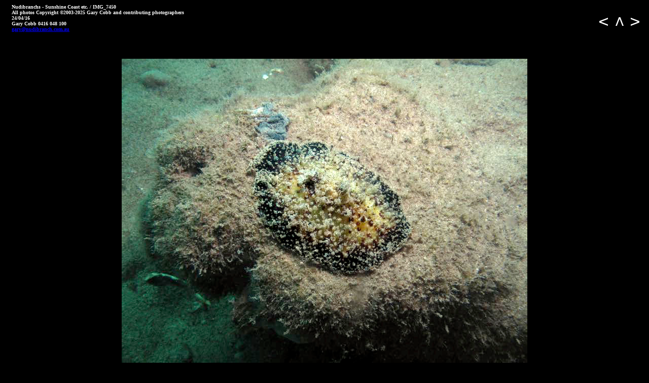

--- FILE ---
content_type: text/html
request_url: https://nudibranch.com.au/pages3/IMG_7450.htm
body_size: 1070
content:
<HTML>
	<HEAD>
		<TITLE>IMG_7450</TITLE>
		<META name="generator" content="Adobe Photoshop(R) 7.0 Web Photo Gallery">
		<META http-equiv="Content-Type" content="text/html; charset=iso-8859-1">
	</HEAD>
<BODY bgcolor=black text="#000000"  link="#0000FF"  vlink="#800080"  alink="#FF0000" >

<TABLE border=0 cellspacing=0 cellpadding=0 WIDTH=100%>
<TR valign=bottom>
	<TD width=15></TD>
	<TD align=left valign=middle><FONT size="1" color="white" face="Verdana"><b>Nudibranchs - Sunshine Coast etc. / IMG_7450<br>
All photos Copyright &copy;2003-2025 Gary Cobb and contributing photographers<BR> 
24/04/16
<BR>
							Gary Cobb 0416 048 100
<BR>
	<A href="mailto:gary@nudibranch.com.au">gary@nudibranch.com.au</A> </b></FONT></TD>
	<TD align=right valign=bottom NOWRAP>
	<TABLE>
	<TR>
		<TD><A href="DSCc03778ww-copy.htm" ><IMG src="../images/previous.gif" vspace=2 hspace=1 border=0 alt="Previous"></A></TD>
		<TD valign=middle><A href="../index_36.htm" ><IMG src="../images/home.gif" vspace=2 hspace=1 border="0" alt="Home"></A></TD>
		<TD><a href="../pages/r0002aa.htm"><IMG src="../images/next.gif" vspace=2 hspace=1 border=0 alt="Next"></a></TD>
	</TR>
	</TABLE>
	</TD>
</TR>
</TABLE>

<P>&nbsp;</P>
		<CENTER>

<TABLE border=0 bordercolor=#808080 bordercolorlight=#C0C0C0 bordercolordark=#404040>
<TR>
	<TD align=center valign=middle><img src="../images_30/IMG_7450.jpg" width="800" height="600"></TD>
</TR>
</TABLE>
</CENTER>
		<CENTER>
			<br>
			<table width="576">
				<tr>
					<td colspan="2" align="center" valign="middle"><b><i><font color="white" size="4" face="Verdana">Thordisa villosa</font></i></b> <font color="#FFFFFF" size="-1" face="Verdana, Arial, Helvetica, sans-serif">(Adler &amp; Hancock, 1864)</font></td>
			  </tr>
				<tr>
					<td align="left" valign="top" width="401"><font size="-1" color="white" face="Verdana"><b>Location: </b>La Balsa Park, Mooloolah River, Mooloolaba, Sunshine Coast, Australia<br>
<b>Size:  </b>65 mm<br>
			<b>Depth: </b>6 m<br>
							<b>Temperature:  </b>25<b>&nbsp;</b>C</font></td>
			  <td width="163" align="left" valign="top"><p><font size="-1" color="white" face="Verdana"><b>ORDER: </b></font><font size="-1" color="#f5fffa" face="Verdana">Nudibranchia</font><font size="-1" color="white" face="Verdana"><br>
					  <b>FAMILY: </b></font><font color="#FFFFFF" size="-1" face="Verdana, Arial, Helvetica, sans-serif">Discodorididae</font></p>
			    <p><font color="#000000">green</font></p>
<p>brown<font size="-1" color="white" face="Verdana"><br>
				          </font></p></td>
			  </tr>
				<tr>
					<td colspan="2" align="left">&nbsp;</td>
			  </tr>
				<tr>
					<td colspan="2" align="center">
						<div align="left">
							<font size="1" color="white" face="Verdana">Photographs by <b>Gary Cobb  </b></font><font size="1" color="white" face="Times New Roman,Georgia,Times">- </font><font size="1" color="white" face="Verdana">Copyright 2003-2025</font></div>
					</td>
				</tr>
			</table>
		  <p><img src="../images_30/IMG_7554.JPG" width="800" height="600"><br>
            <br>
          <img src="../images_30/IMG_7522.JPG" width="800" height="600"></p>
		  <p><img src="../images_30/IMG_7443.jpg" width="800" height="600"></p>
          <p><img src="../images_30/IMG_7448.jpg" width="800" height="600"></p>
          <p><img src="../images_30/IMG_7530.jpg" width="800" height="600"><br>
            <br>
          </p>
</CENTER>
		<P>&nbsp;</P>
<P><CENTER><FONT size="1"  face="Helvetica" ></FONT></CENTER></P>

</BODY>

</HTML>
